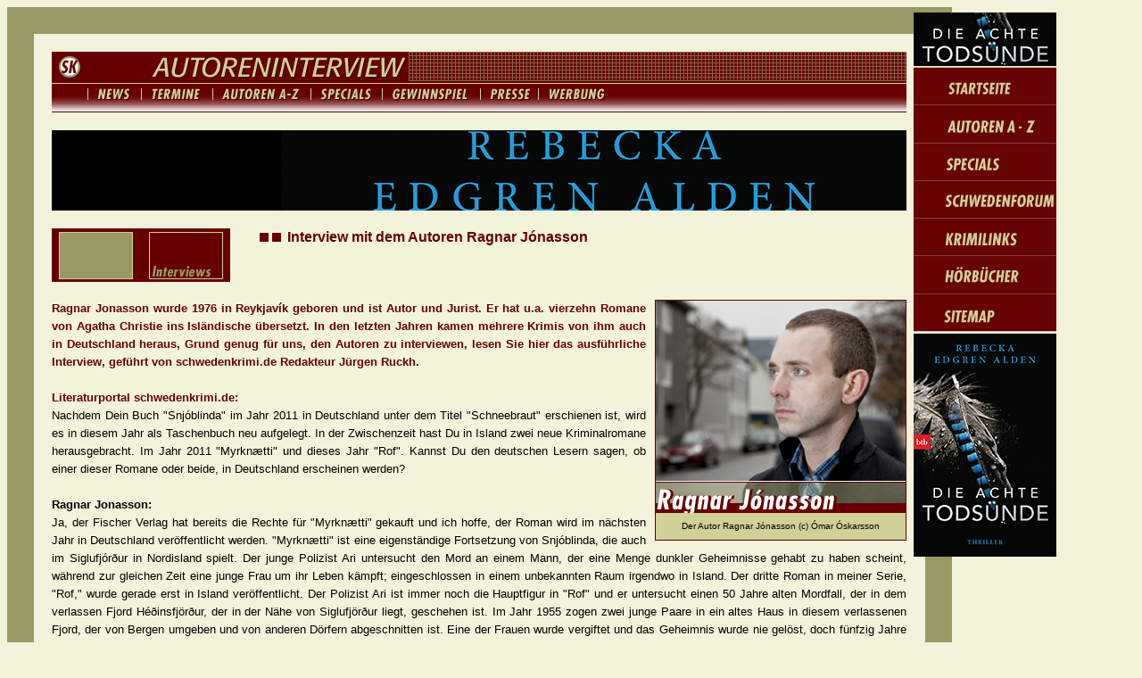

--- FILE ---
content_type: text/html; charset=iso-8859-15
request_url: http://www.schweden-buecher.de/ragnar_jonasson_interview.htm
body_size: 9907
content:
<html>
<head>
<title>Autoren Interview mit Ragnar J&oacute;nasson - Literaturportal schwedenkrimi.de - Krimikultur Skandinavien</title>
<meta http-equiv="Content-Type" content="text/html; charset=iso-8859-1">
<meta http-equiv="imagetoolbar" content="no">
<meta name="Publisher" content="npwd - nordpower webdesign agentur">
<meta name="Copyright" content="Sebastian Bielke">
<meta name="author" content="Sebastian Bielke - nordpower-webdesign.de">
<meta name="Page-topic" content="Literatur">
<meta name="Audience" content="Alle">
<meta name="Content-language" content="DE">
<meta name="Robots" content="INDEX,FOLLOW">
<meta name="keywords" content="Ragnar J&oacute;nasson, Arnaldur Indridason, Kerstin Ekman, Nobelpreis,Willy Josefsson, Schweden, Schriftsteller, Interview, Bestseller, Krimi, Lesen, Literatur, Erzählen">
<meta name="description" content="Hier seht Ihr ein schwedenkrimi.de Interview mit dem Schriftsteller Ragnar J&oacute;nasson. Ragnar J&oacute;nasson wird im Literaturportal schwedenkrimi.de - Krimikultur Skandinavien umfangreich vorgestellt.">
<script src="abfrage.js" language="JavaScript"></script>
<script src="flash.js" language="JavaScript"></script>
<script language="JavaScript" type="text/JavaScript">
<!--
function MM_swapImgRestore() { //v3.0
  var i,x,a=document.MM_sr; for(i=0;a&&i<a.length&&(x=a[i])&&x.oSrc;i++) x.src=x.oSrc;
}

function MM_preloadImages() { //v3.0
  var d=document; if(d.images){ if(!d.MM_p) d.MM_p=new Array();
    var i,j=d.MM_p.length,a=MM_preloadImages.arguments; for(i=0; i<a.length; i++)
    if (a[i].indexOf("#")!=0){ d.MM_p[j]=new Image; d.MM_p[j++].src=a[i];}}
}

function MM_findObj(n, d) { //v4.01
  var p,i,x;  if(!d) d=document; if((p=n.indexOf("?"))>0&&parent.frames.length) {
    d=parent.frames[n.substring(p+1)].document; n=n.substring(0,p);}
  if(!(x=d[n])&&d.all) x=d.all[n]; for (i=0;!x&&i<d.forms.length;i++) x=d.forms[i][n];
  for(i=0;!x&&d.layers&&i<d.layers.length;i++) x=MM_findObj(n,d.layers[i].document);
  if(!x && d.getElementById) x=d.getElementById(n); return x;
}

function MM_swapImage() { //v3.0
  var i,j=0,x,a=MM_swapImage.arguments; document.MM_sr=new Array; for(i=0;i<(a.length-2);i+=3)
   if ((x=MM_findObj(a[i]))!=null){document.MM_sr[j++]=x; if(!x.oSrc) x.oSrc=x.src; x.src=a[i+2];}
}

function MM_openBrWindow(theURL,winName,features) { //v2.0
  window.open(theURL,winName,features);
}
//-->
</script>
<style type="text/css">
#tabellenrand {   border:1px solid #660000;
}
</style>
</head>
<body bgcolor="#FFFFFF" onLoad="MM_preloadImages('bilder/menue/news_over.gif','bilder/menue/termine_over.gif','bilder/menue/autoren_a_z_over.gif','bilder/menue/gewinn_over.gif')">
<a name="#a"></a> 
<div id="floater"> 
    <table width="160" border="0" cellspacing="0" cellpadding="0">
    <tr><td><a href="http://www.schwedenkrimi.de/awstats/awredir.pl?tag=Edgren_Alden_Die_achte_Todsuende_mb2&amp;url=http://www.amazon.de/gp/product/B077BWZRQD?ie=UTF8&tag=schwedenkrimi-21&linkCode=as2&camp=1638&creative=6742&creativeASIN=B077BWZRQD" target="_blank"><img src="bilder/Edgren_Alden_Die_achte_Todsuende_3.jpg" alt="Rebecka Edgren Ald&eacute;n - Die achte Tods&uuml;nde" width="160" height="60" title="Rebecka Edgren Ald&eacute;n - Die achte Tods&uuml;nde" border="0"></a></td>
</tr>
	<tr> 
      <td align="left" valign="top" height="300"><img src="bilder/menue_2014.gif" alt="-" width="160" height="300" usemap="#Map" border="0"></td>
    </tr><tr>
      <td align="center" valign="middle" height="250"><a href="http://www.schwedenkrimi.de/awstats/awredir.pl?tag=Edgren_Alden_Die_achte_Todsuende_mb&amp;url=http://www.amazon.de/gp/product/B077BWZRQD?ie=UTF8&tag=schwedenkrimi-21&linkCode=as2&camp=1638&creative=6742&creativeASIN=B077BWZRQD" target="_blank"><img src="bilder/Edgren_Alden_Die_achte_Todsuende_2.jpg" alt="Rebecka Edgren Ald&eacute;n - Die achte Tods&uuml;nde" width="160" height="250" title="Rebecka Edgren Ald&eacute;n - Die achte Tods&uuml;nde" border="0"></a></td>
    </tr>
  </table>
</div>
<div class="rahmen" id="rahmen">
  <table  width="100%" border="0" cellpadding="0" cellspacing="20">
    <tr> 
      <td background="bilder/muster1.gif"> 
        <table width="100%" height="68" cellpadding="0" cellspacing="0" border="0">
          <tr align="left" valign="top"> 
            <td colspan="8"><img src="bilder/interview.gif" alt="" border="0" width="400" height="33"></td>
          </tr>
          <tr> 
            <td height="35" width="40"  background="bilder/menue/bg_menue.gif">&nbsp;</td>
            <td height="35" background="bilder/menue/bg_menue.gif" width="60"><a href="news.html" onFocus="if(this.blur)this.blur()" onMouseOut="MM_swapImgRestore()" onMouseOver="MM_swapImage('news1','','bilder/menue/news_over.gif',1)"><img name="news1" border="0" src="bilder/menue/news_schrift.gif" width="60" height="20"></a></td>
            <td height="35" background="bilder/menue/bg_menue.gif" width="80"><a href="lesungen.htm" onFocus="if(this.blur)this.blur()" onMouseOut="MM_swapImgRestore()" onMouseOver="MM_swapImage('termine1','','bilder/menue/termine_over.gif',1)"><img name="termine1" border="0" src="bilder/menue/termine_schrift.gif" width="80" height="20"></a></td>
            <td height="35" background="bilder/menue/bg_menue.gif" width="110"><a href="autoren.htm" onFocus="if(this.blur)this.blur()" onMouseOut="MM_swapImgRestore()" onMouseOver="MM_swapImage('autorenAZ1','','bilder/menue/autoren_a_z_over.gif',1)"><img name="autorenAZ1" border="0" src="bilder/menue/autoren_a_z_schrift.gif" width="110" height="20"></a></td>
            <td height="35" background="bilder/menue/bg_menue.gif" width="80"><a href="http://www.schwedenkrimi.de/specials" onMouseOut="MM_swapImgRestore()" onMouseOver="MM_swapImage('specials_menue','','bilder/menue/specials_over.gif',1)"><img name="specials_menue" border="0" src="bilder/menue/specials_schrift.gif" width="80" height="20"></a></td>
            <td height="35" background="bilder/menue/bg_menue.gif" width="110"><a href="gewinn.htm" onMouseOut="MM_swapImgRestore()" onMouseOver="MM_swapImage('Gewinnspiel1','','bilder/menue/gewinn_over.gif',1)"><img name="Gewinnspiel1" border="0" src="bilder/menue/gewinn_schrift.gif" width="110" height="20"></a></td>
            <td height="35" background="bilder/menue/bg_menue.gif" width="65"><a href="presse.php" onMouseOut="MM_swapImgRestore()" onMouseOver="MM_swapImage('presse','','bilder/menue/presse_over.gif',1)"><img name="presse" border="0" src="bilder/menue/presse_schrift.gif" width="65" height="20"></a></td>
            <td height="35" background="bilder/menue/bg_menue.gif"><a href="werbung.php" onMouseOut="MM_swapImgRestore()" onMouseOver="MM_swapImage('werbung','','bilder/menue/werbung_over.gif',1)"><img name="werbung" border="0" src="bilder/menue/werbung_schrift.gif" width="80" height="20"></a></td>
          </tr>
        </table>
      </td>
    </tr>
<tr>
      <td align="left" valign="top"><table width="100%" border="0" cellspacing="0" cellpadding="0" style="background-color:#000000;">
        <tr>
          <td align="right" valign="top" height="90"><a href="http://www.schwedenkrimi.de/awstats/awredir.pl?tag=Edgren_Alden_Die_achte_Todsuende_sb&amp;url=http://www.amazon.de/gp/product/B077BWZRQD?ie=UTF8&tag=schwedenkrimi-21&linkCode=as2&camp=1638&creative=6742&creativeASIN=B077BWZRQD" target="_blank"><img src="bilder/Edgren_Alden_Die_achte_Todsuende_1.jpg" alt="Rebecka Edgren Ald&eacute;n - Die achte Tods&uuml;nde" width="700" height="90" title="Rebecka Edgren Ald&eacute;n - Die achte Tods&uuml;nde" border="0"></a></td>
        </tr>
      </table></td>
    </tr><tr><td align="left" valign="top"> 
        <table cellpadding="0" cellspacing="0" border="0" width="100%">
          <tr> 
            <td align="left" valign="top" width="230"><img src="bilder/interview_head.gif" width="200" height="60"></td>
            <td align="left" valign="top"> 
              <h4><span class="gb"><img src="bilder/head_element.gif" width="30" height="15"> 
                Interview mit dem Autoren Ragnar J&oacute;nasson</span></h4>
            </td>
          </tr>
        </table>
      </td>
    </tr>
    <tr> 
      <td valign="top">
        <div align="justify"> 
          <table border="0" cellspacing="0" cellpadding="0" align="right" width="260">
            <tr>
              <td rowspan="3" width="10" align="left" valign="top"><img src="bilder/trans.gif" width="10" height="30"></td>
              <td align="left" valign="top"><TABLE BORDER=0 CELLPADDING=0 CELLSPACING=0 id="tabellenrand">
                <TR>
                  <TD colspan="2"><img src="bilder/ragnar_jonasson_bio.jpg" alt="Ragnar J&oacute;nasson" width="280" height="238"></TD>
                </TR>
                <tr bgcolor="#D0D097">
                  <td align="center" valign="middle" height="30" colspan="2"><font color="#000000" size="-2">Der Autor Ragnar J&oacute;nasson (c) &Oacute;mar &Oacute;skarsson</font></td>
                </tr>
              </TABLE></td>
            </tr>
            <tr>
              <td align="left" valign="top"><img src="bilder/trans.gif" width="10" height="10"></td>
            </tr>
          </table>
          <span class="gb"><b>Ragnar Jonasson wurde 1976 in  Reykjav&iacute;k geboren und ist Autor und Jurist. Er hat  u.a. vierzehn Romane von Agatha Christie ins Isl&auml;ndische &uuml;bersetzt. In den letzten Jahren kamen mehrere Krimis von ihm auch in Deutschland heraus, Grund genug f&uuml;r uns, den Autoren zu interviewen, lesen Sie hier das ausf&uuml;hrliche Interview, gef&uuml;hrt von schwedenkrimi.de Redakteur J&uuml;rgen Ruckh.<br>
          <br>
          Literaturportal schwedenkrimi.de:</b></span><br>
        Nachdem Dein Buch &quot;Snj&oacute;blinda&quot; im Jahr 2011 in Deutschland unter dem Titel &quot;Schneebraut&quot; erschienen ist, wird es in diesem Jahr als Taschenbuch neu aufgelegt. In der Zwischenzeit hast Du in Island zwei neue Kriminalromane herausgebracht. Im Jahr 2011 &quot;Myrkn&aelig;tti&quot; und dieses Jahr &quot;Rof&quot;. Kannst Du den deutschen Lesern sagen, ob einer dieser Romane oder beide, in Deutschland erscheinen werden?<br>
        <br>
        <b>Ragnar Jonasson:</b><br>
        Ja, der Fischer Verlag hat bereits die Rechte f&uuml;r &quot;Myrkn&aelig;tti&quot; gekauft und ich hoffe, der Roman wird im n&auml;chsten Jahr in Deutschland ver&ouml;ffentlicht werden. &quot;Myrkn&aelig;tti&quot; ist eine eigenst&auml;ndige Fortsetzung von Snj&oacute;blinda, die auch im Siglufj&oacute;r&eth;ur in Nordisland spielt. Der junge Polizist Ari untersucht den Mord an einem Mann, der eine Menge dunkler Geheimnisse gehabt zu haben scheint, w&auml;hrend zur gleichen Zeit eine junge Frau um ihr Leben k&auml;mpft; eingeschlossen in einem unbekannten Raum irgendwo in Island. Der dritte Roman in meiner Serie, &quot;Rof,&quot; wurde gerade erst in Island ver&ouml;ffentlicht. Der Polizist Ari ist immer noch die Hauptfigur in &quot;Rof&quot; und er untersucht einen 50 Jahre alten Mordfall, der in dem verlassen Fjord H&eacute;&eth;insfj&ouml;r&eth;ur, der in der N&auml;he von Siglufj&ouml;r&eth;ur liegt, geschehen ist. Im Jahr 1955 zogen zwei junge Paare in ein altes Haus in diesem verlassenen Fjord, der von Bergen umgeben und von anderen D&ouml;rfern abgeschnitten ist. Eine der Frauen wurde vergiftet und das Geheimnis wurde nie gel&ouml;st, doch f&uuml;nfzig Jahre sp&auml;ter wird ein alter Fotograf ausfindig gemacht, der andeutet, dass die Paare nicht allein in diesem Fjord waren.<br>
        <br>
        <span class="gb"><b>Literaturportal schwedenkrimi.de:</b></span><b><br>
        </b>Du scheinst eine Vorliebe f&uuml;r abgeschlossene R&auml;ume zu haben, in denen Deine Handlungen spielen.. Ob es nun Landschaften, Fjorde sind oder unbekannte R&auml;ume. In &quot;Snj&oacute;blinda&quot; sorgte ein Schneesturm f&uuml;r Abgeschiedenheit und in Deinem neuen Roman ist es ein schwer zug&auml;nglicher Fjord. Was fasziniert Dich an diesen &quot;Locked room&quot; F&auml;llen.<br>
        <br>
        <b>Ragnar Jonasson:</b><br>
          Ja, Du hast recht - alle diese Geschichten haben ein bestimmtes klaustrophobisches Thema. Ich finde es faszinierend, mich mit den Auswirkungen der Isolation, mit seinen vielf&auml;ltigen Ausbildungen auf Menschen, auseinander zu setzen - und zu sehen, wie extreme Umst&auml;nde das menschliche Verhalten &auml;ndern k&ouml;nnen. Auch bin ich ein gro&szlig;er Anh&auml;nger der klassischen &quot;Golden Age Mysteries&quot;, wie zum Beispiel die B&uuml;cher von Agatha Christie, Ellery Queen und Josephine Tey. Nat&uuml;rlich schreibe ich moderne skandinavische Kriminalromane, doch ich m&ouml;chte auch einige Bestandteile dieser alten Kriminalromane in meinen B&uuml;chern beibehalten, wie zum Beispiel eine starke Gewichtung auf eine &uuml;berraschende L&ouml;sung und auf den Schauplatz. Ein autarker und isolierter Fjord ist ein sehr geeigneter Schauplatz f&uuml;r diese alte Tradition. Auf diese Art und Weise kann der Ort oder Schauplatz des Buches ein besonderes Merkmal der Geschichte sein - oder sogar nahezu der Hauptfigur gleichgestellt! Die gewaltige isl&auml;ndische Natur ist auch einer der Gr&uuml;nde f&uuml;r die Schaupl&auml;tze meiner B&uuml;cher - die isolierten D&ouml;rfer, die hohen Berge, die sehr dunklen Winter und die sehr hellen Sommer, dies alles f&uuml;gt sich sehr gut in meine Kriminalromane ein.<br>
          <br>
          <table width="105" border="10" bordercolor="#F3F3DB" cellspacing="0" style="border-style:solid;" cellpadding="10" align="left">
            <tr>
              <td style="background-color:#660000" align="center" valign="middle">
               <table width="100" style="background-color:#D0D097" "border="0" cellspacing="0" cellpadding="3">
                <tr bgcolor="D0D097" align="left" valign="middle">
                  <td width="20">&nbsp;</td>
                  <td><b><span class="gb">Ragnar J&oacute;nasson bei schwedenkrimi.de</span></b></td>
                </tr>
                <tr align="left" valign="middle">
                  <td width="20"><img src="bilder/pf.gif" alt="-" width="10" height="7"></td>
                  <td><a href="ragnar_jonasson_biografie.htm">Biografie</a></td>
                </tr>
                <tr bgcolor="D0D097" align="left" valign="middle">
                  <td width="20"><img src="bilder/pf.gif" alt="-" width="10" height="7"></td>
                  <td><a href="ragnar_jonasson_buchliste.htm">Buchliste</a></td>
                </tr>
                <tr bgcolor="D0D097" align="left" valign="middle">
                  <td><img src="bilder/pf.gif" alt="-" width="10" height="7"></td>
                  <td><a href="ragnar_jonasson_interview.htm">Interview 2013</a></td>
                </tr>
              </table></td>
            </tr>
          </table>
          <b class="gb">Literaturportal schwedenkrimi.de:</b><br>
          Stichwort Agatha Christie. Du hast einige B&uuml;cher von ihr ins Isl&auml;ndische &uuml;bersetzt. Machst Du das noch und hat Dich die Arbeit als &Uuml;bersetzer in Deinem Schreibstil beeinflusst? Das hei&szlig;t, hast Du etwas vom Schreibstil von Agatha Christie &uuml;bernommen?<br>
          <br>
          <b>Ragnar Jonasson:</b><br>
          Ja, ich habe vierzehn Agatha Christie Romane ins Isl&auml;ndische &uuml;bersetzt. Ich denke, dass Agatha und einige andere favorisierten Kriminalschriftsteller, wie P.D. James, mich beeinflusst haben m&uuml;ssen. Agatha ist die Meisterin im  Erfinden von Plots, &uuml;berraschenden L&ouml;sungen und bemerkenswerten Stimmungen - und ich hoffe es ist mir gelungen, etwas von ihr auf diesem Gebiet zu lernen.<br>
          <br>
          <b class="gb">Literaturportal schwedenkrimi.de:</b><br>
          Du arbeitest als Anwalt und h&auml;ltst auch Vorlesungen in Markenrecht an der Universit&auml;t von Island. Daneben hast Du sicherlich auch noch ein Familienleben. Wann also schreibst Du? Wie ist Dein Schreibprozess, das hei&szlig;t hast Du ein t&auml;gliches Pensum, schreibst Du morgens oder abends? Gibt es einen genauen Plan der Handlung bevor Du anf&auml;ngst zum Schreiben?<br>
          <br>
          <b>Ragnar Jonasson:</b><br>
          Ja, ich nutze meine freie Zeit abends, am Wochenende und w&auml;hrend der Ferien zum Schreiben. Dies k&ouml;nnte schwierig werden, aber ich denke, es gibt eine Grenze daf&uuml;r, wie viel jemand an einem Tag schreiben kann. So gen&uuml;gen mir meist ein paar Stunden am Abend (oder in der Nacht). Wenn ich anfange, ein neues Buch zu schreiben, habe ich mir normalerweise bereits &uuml;ber ein Jahr lang Gedanken &uuml;ber die Handlung, Struktur, Charaktere und Handlungsorte gemacht; Notizen &uuml;ber verschiedene Ideen erstellt und ausgew&auml;hlt, an welchen Ideen ich weiter arbeiten werde. Der Haupthandlungsstrang und der Plot sind mehr oder weniger in meinen Gedanken fertig, wenn ich mich an meinen Computer zum Schreiben setze, doch einige Teile der Geschichte &auml;ndern sich nat&uuml;rlich, w&auml;hrend des Schreibens, wenn die Charaktere zum Leben erwachen und &uuml;berraschende Dinge tun.<br>
          <br>
          <b class="gb">Literaturportal schwedenkrimi.de:</b><br>
          Das ist etwas, was viele Schriftsteller erz&auml;hlen, dass sich Ihre Charaktere selbstst&auml;ndig machen, ein eigenes Leben entwickeln. Gibt es eine Figur, die Dich am meisten &uuml;berrascht hat - die sich ein &quot;eigenes Leben&quot; erk&auml;mpft hat?<br>
          <br>
          <b>Ragnar Jonasson:</b><br>  
          Du fragst nach Charakteren, die durch sich selbst &quot;zum Leben&quot; kommen. Ich denke, ich muss hier Ari erw&auml;hnen. Seit ich ihn erschaffen habe, &uuml;berrascht er mich st&auml;ndig. Zuerst war es nicht vorgesehen, dass er ein Polizist sein sollte und dann hat er auch einige dunkle Seiten, die sich ausgebildet haben, wie zum Beispiel Eifersucht und ein bestimmter Mangel an Mitgef&uuml;hl f&uuml;r andere - so bin ich immer noch dabei, Ari kennenzulernen. Ich k&ouml;nnte auch eine andere Hauptfigur aus &quot;Schneebraut&quot; erw&auml;hnen aber ich m&ouml;chte den Namen von ihm oder ihr nicht nennen (da ich die &Uuml;berraschung f&uuml;r diejenigen nicht ruinieren m&ouml;chte, die das Buch noch nicht gelesen haben). Diese Figur entwickelte sich langsam, w&auml;hrend ich das Buch schrieb, indem sie zu einem sehr dunklen Charakter wurde.<br>
          <br>
          <b class="gb">Literaturportal schwedenkrimi.de:</b><br>
          Deine Hauptfigur ist der Polizist Ari in Siglufj&ouml;r&eth;ur, der ein Quereinsteiger bei der Polizei ist. Im ersten in Deutsch erschienen Buch ist er noch hin- und hergerissen, ob diese Entscheidung richtig war. Auch sein Privatleben ist sehr kompliziert. Ich nehme an, in den nachfolgenden Romanen, hat Ari eine Weiterentwicklung als Polizist, wie auch in seinem Privatleben genommen.<br>
          <br>
          <b>Ragnar Jonasson:</b><br>
          Ja, Ari ist ein junger Mann, der diese Probleme in seinem Privatleben und in seiner Laufbahn als Polizist hat. Es ist f&uuml;r ihn schwierig, sich an das abgelegene Dorf Sigluf&oacute;r&eth;ur zu gew&ouml;hnen, speziell im Winter, doch in den darauffolgenden zwei Romanen, arbeitet Ari immer noch in Siglufj&ouml;r&eth;ur. Ganz allm&auml;hlich behagt ihm das Leben in Siglufj&ouml;r&eth;ur aber er ist immer noch nicht ganz sicher, ob er das Dorf zu seiner dauerhaften Heimat machen soll oder versuchen, seine Karriere irgendwo anders voranzutreiben. Seine Freundin Kristin wird ebenfalls in den folgenden zwei B&uuml;chern weiter hervorgehoben.<br>
          <br>
          <b class="gb">Literaturportal schwedenkrimi.de:</b><br>
          In Deinem neuesten Buch &quot;Rof&quot;, was &uuml;bersetzt &quot;Erosion&quot; hei&szlig;t, greifst Du auf Aufzeichnungen Deines Gro&szlig;vaters zur&uuml;ck. Er schrieb &uuml;ber die Geschichte von Siglufj&ouml;r&eth;ur und H&eacute;&eth;insfj&ouml;r&eth;ur. Gaben die Aufzeichnungen Deines Gro&szlig;vaters Dir die Idee zu der Handlung oder hast Du sie daf&uuml;r verwendet, das Leben und die Lebensbedingungen in der Vergangenheit in den D&ouml;rfern zu beschreiben.<br>
          <br>
          <table width="0" border="0" cellpadding="0" cellspacing="0" style="width: 300px; height: 260px; border:10px solid #F3F3DB; background-color: #F3F3DB;">
                  <br>
                  <tr>
                    <td height="10">Buchtipp</td>
                  </tr>
                  <tr>
                    <td align="center" valign="middle"><a href="http://www.schwedenkrimi.de/awstats/awredir.pl?tag=laeckberg_die_eishexe_cb&amp;url=http://www.amazon.de/gp/product/B071NRVJZR?ie=UTF8&tag=schwedenkrimi-21&linkCode=as2&camp=1638&creative=6742&creativeASIN=B071NRVJZR" target="_blank"><img src="bilder/camilla_laeckberg_eishexe_cb.jpg" alt="Camilla L&auml;ckberg - Die Eishexe: Kriminalroman (Ein Falck-Hedstr&ouml;m-Krimi 10)" width="300" height="250" title="Camilla L&auml;ckberg - Die Eishexe: Kriminalroman (Ein Falck-Hedstr&ouml;m-Krimi 10)" border="0"></a></td>
                  </tr>
                </table>  <b>Ragnar Jonasson:</b><br>
          Das neue Buch &quot;Rof&quot; ist dem Andenken an meine  Gro&szlig;eltern &THORN;. Ragnar Jonasson und Gudrun Reykdal gewidmet, die in Siglufj&ouml;r&eth;ur gelebt haben. Ich habe gelesen, was mein Gro&szlig;vater &uuml;ber H&eacute;&eth;insfj&ouml;r&eth;ur in einer Reihe von B&uuml;chern &uuml;ber den Landstrich und seine Geschichte geschrieben hat und ich habe dies genutzt, um die Stimmung des Lebens an diesem abgelegenen Ort einzufangen. Ich konnte auch eine alte und wahre Geschichte aus dem Jahre 1859, die mein Gro&szlig;vater in einem seiner B&uuml;cher erz&auml;hlt hat, in meinem Buch verwenden. Darin geht es um die Reise einer Frau, die in den H&eacute;&eth;insfj&ouml;r&eth;ur reiste, um Feuer f&uuml;r ihren Hof zu holen. Es war ein ziemlich schwieriger Weg und sie war schwanger und trug ihr kleines Kind in ihrem Kleid w&auml;hrend der Reise. Die Handlung f&uuml;r den Kriminalroman entspringt jedoch nur aus meiner Imagination und basiert nicht auf realen Geschehnissen. Die Idee f&uuml;r die Handlung erhielt ich tats&auml;chlich aus den isl&auml;ndischen Nachrichten aber ich m&ouml;chte nicht weiter auf die Einzelheiten eingehen, da ich die &Uuml;berraschung nicht verderben m&ouml;chte.<br>
          <br>
          <b class="gb">Literaturportal schwedenkrimi.de:</b><br>
          Was bedeutet der Titel &quot;Erosion&quot;? Willst Du mit dem Buchtitel die Abwanderungen der Landbev&ouml;lkerung ausdr&uuml;cken?<br>
          <br>
          <b>Ragnar Jonasson:</b><br>
          Das isl&auml;ndische Wort &quot;Rof&quot; kann viele Bedeutungen annehmen. Erosion ist eine gute &Uuml;bersetzung aber es ist schwierig, es geradewegs zu &uuml;bersetzen. Daf&uuml;r hat der Titel zu viele Anspielungen. Er kann sich, zum Beispiel auf die &quot;Psychose&quot; beziehen und die Verletzung des moralischen Kodexes, welche beide in die Handlung eingebaut sind. &quot;Rof&quot; kann sich ebenso auf die Helligkeit in einem ansonsten dunklen Himmel beziehen; auf die Tatsache, dass sogar d&uuml;stere Ereignisse vielleicht positive Seiten haben k&ouml;nnen. Schlie&szlig;lich kann &quot;Rof&quot; auch Isolation bedeuten. Es dauerte beinahe ein Jahr, um einen passenden Titel f&uuml;r das Buch zu finden und am Ende war es schlie&szlig;lich meine Frau, die einen Abschluss in Psychologie hat, die &quot;Rof&quot; vorschlug.<br>
          <br>
          <b class="gb">Literaturportal schwedenkrimi.de:</b><br>
          Vielleicht eine dumme Frage aber wenn Du an einem Buch schreibst, tr&auml;umst Du dann davon? Und wenn ja, flie&szlig;en Deine Tr&auml;ume in das Buch mit ein?<br>
          <br>
          <b>Ragnar Jonasson:</b><br>
          Das ist eine gute Frage. Ich glaube nicht, dass ich jemals eine Handlung oder ein Ereignis auf einen Traum aufgebaut habe, jedoch, am Ende eines langen Tages, kurz bevor ich in den Schlaf falle, bekomme ich manchmal Ideen f&uuml;r das Buch, an dem ich schreibe. F&uuml;r diesen Fall versuche ich immer, ein Notebook am Nachttisch zu haben, so dass die Idee am anderen Morgen nicht vergessen ist.<br>
          <br>
          <b class="gb">Literaturportal schwedenkrimi.de:</b><br> 
          Ich vermute, Du bist gerade mit Deinem neuen Kriminalroman auf Promotion-Tour durch Island. Lesungen und Pressarbeit. Davon abgesehen hast Du schon eine neue Idee f&uuml;r Deinen n&auml;chsten Roman oder schreibst Du eventuell schon daran?<br>
          <br>
          <b>Ragnar Jonasson:</b><br>
          Ja stimmt. W&auml;hrend der vergangenen paar Wochen habe ich Lesungen aus meinem Buch in Island gemacht. In Reykjavik und in den Nachbarst&auml;dten und auch in Nordisland. Es ist immer sehr angenehm f&uuml;r mich, Leser zu treffen und die Gelegenheit zu bekommen, Menschen etwas &uuml;ber mein Buch zu erz&auml;hlen. Ich habe immer Ideen f&uuml;r weitere B&uuml;cher und ich habe damit begonnen, den Anfang eines neuen Kriminalromans zu schreiben - aber es ist gerade sehr schwierig, die Zeit zu finden, w&auml;hrend dieser Zeit zu schreiben, in dem mein Schwerpunkt auf dem Buch liegt, das gerade ver&ouml;ffentlicht wurde.<br>
          <br>
          <b class="gb">Literaturportal schwedenkrimi.de:</b><br> 
          Das Buch wurde ja im verlassenen H&eacute;&eth;insfj&ouml;r&eth;ur in Nordisland bei einer Freiluftlesung vorgestellt. Das war bestimmt eine bemerkenswerte Lesung?<br>
          <br>
          <b>Ragnar Jonasson:</b><br>
          Ja, es war fantastisch im H&eacute;d&eth;nsfj&ouml;r&eth;ur im Oktober aus dem Buch zu lesen. Niemand lebte im H&eacute;&eth;insfj&ouml;r&eth;ur seit 1951 und der Fjord war vom Rest Islands bis 2010 komplett abgeschnitten, als ein Tunnel er&ouml;ffnet wurde, der den H&eacute;&eth;insfj&ouml;r&eth;ur mit seinen Nachbarfjorden, einschlie&szlig;lich Siglufj&ouml;r&eth;ur verband. Dies war wahrscheinlich die erste &ouml;ffentliche Lesung, die jemals in diesem verlassenen Fjord stattfand. Es war gro&szlig;artig zu sehen, wie viele Menschen sich eingefunden hatten, um der Lesung zuzuh&ouml;ren und wir hatten auch ein wunderbares Winterwetter, sehr ruhig, keinen Schnee oder Regen, und nur ein wenig zu kalt. Wie die Leser von &quot;Schneebraut&quot; vielleicht wissen, kann das Wetter in dieser Gegend im Winter sehr unberechenbar sein und seit Mitte Oktober hat es tats&auml;chlich sehr viel Schnee und Schneest&uuml;rme in der Gegend gegeben. Wir haben jedoch eine andere Naturkraft erfahren d&uuml;rfen, denn w&auml;hrend unseres Aufenthalts im Oktober in Siglufj&oacute;r&eth;ur, wurde das Dorf von den st&auml;rksten Erdbeben seit Jahren getroffen, das st&auml;rkste war 5,6 auf der Richter Skala (sogar eines der st&auml;rksten Erdbeben auf der Erde w&auml;hrend dieser Woche). Das alte Holzhaus in Siglufj&ouml;r&eth;ur, in dem wir wohnten, wackelte bedenklich, doch gl&uuml;cklicherweise wurde niemand verletzt. Aber vielleicht werde ich die Geschichte eines Tages in einer meiner Geschichten verwenden...<br>
          <br>
          <b class="gb">Literaturportal schwedenkrimi.de:</b><br>
          Zur&uuml;ck zu &quot;Schneebraut&quot;. Die Filmrechte wurden k&uuml;rzlich von dem jungen isl&auml;ndischen Filmstar Thorvaldur Kristansson erworben. Bist Du in das Filmprojekt einbezogen, z.B. arbeitest Du am Drehbuch mit?<br>
          <br>
          <b>Ragnar Jonasson:</b><br> 
          Das stimmt. Thorvaldur ist einer der gr&ouml;&szlig;ten aufstrebenden isl&auml;ndischen Filmstars, zurzeit arbeitet er in Island und Los Angeles und er ist daran interessiert, die Hauptfigur Ari Thor zu spielen. Er hat die Filmrechte erworben und verhandelt mit m&ouml;glichen Co-Produzenten, so dass im Moment die Einzelheiten noch nicht klar sind - doch dies ist ein sehr spannendes Projekt und ich denke, dass Thorvaldur der perfekte Kandidat daf&uuml;r ist, Ari Thor zu spielen und ich w&auml;re nat&uuml;rlich gl&uuml;cklich, wenn es eine Gelegenheit geben w&uuml;rde, am Drehbuch mitzuarbeiten.<br>
          <br>
          <b class="gb">Literaturportal schwedenkrimi.de:</b><br>
          Meine letzte Frage. Warum schreibst Du B&uuml;cher? Was ist Deine Motivation Romane, Kriminalromane, zu schreiben? Ist Spa&szlig; am Schreiben der einzige Grund? Oder gibt es noch etwas anderes?<br>
          <br>
          <b>Ragnar Jonasson:</b><br>
          Das ist eine gute Frage. Ich hatte immer ein sehr gro&szlig;es Bed&uuml;rfnis, etwas zu erschaffen und zu schreiben. Als ich j&uuml;nger war, schrieb ich Kurzgeschichten und Gedichte. Dann fing ich an Geschichten und B&uuml;cher zu &uuml;bersetzen und seit den letzten paar Jahren schreibe ich B&uuml;cher. Warum ich Kriminalromane ausgew&auml;hlt habe? Ich denke, das ist einfach zu erkl&auml;ren, da ich ein gro&szlig;er Fan der klassischen und modernen Kriminalliteratur bin (von Agatha Christie bis zu P.D. James und Stieg Larsson,  um nur ein paar zu nennen). Darum schreibe ich Kriminalromane - aber ich habe genauso Kurzgeschichten geschrieben, die keine Krimis sind (k&uuml;rzlich f&uuml;r die Weihnachtsausgabe 2011 des deutschen Magazins &quot;Maxi&quot; mit dem Titel &quot;Ein Augenblick am Meer&quot;). Kriminalgeschichten geben Dir Gelegenheit, den Leser an einem Puzzle zu beteiligen, sowie f&uuml;r etwas Stellung zu beziehen, dass f&uuml;r Dich wichtig ist. Die kurze Antwort lautet: Ich denke ich schreibe, da es einen Teil von mir gibt, der mir sagt, dass ich schreiben muss - und ich genie&szlig;e es wirklich.<br>
          <br>
          <b class="gb">Literaturportal schwedenkrimi.de:</b><br> 
          Ragnar, vielen Dank f&uuml;r dieses Gespr&auml;ch und schwedenkrimi.de w&uuml;nscht Deiner Familie und Dir ein sch&ouml;nes und friedliches Weihnachten und ein Gutes Erfolgreiches Jahr 2013.<br>
          <br>
          <b>Ragnar Jonasson:</b><br>
          Sch&ouml;ne Weihnachten und ein Gl&uuml;ckliches Neues Jahr auch f&uuml;r Dich und die Leser von schwedenkrimi.de! Das war ein sehr angenehmes Interview f&uuml;r mich.<br>
          <br>
      </div>
        <span class="gb"><b>Redakteur: J&uuml;rgen Ruckh/ Esslingen<br>
        © Januar 2013 Literaturportal schwedenkrimi.de - Krimikultur Skandinavien</b></span></td>
    </tr>
    <tr> 
      <td align="right" valign="top"><a href="http://www.nordpower.de" target="_blank" onFocus="if(this.blur)this.blur()"><strong>© 
              2001 - 2016 Literaturportal schwedenkrimi.de - Krimikultur Skandinavien<br>
            Ein Portal der n:da - nordpower design agentur</strong></a></td>
    </tr>
    <tr> 
      <td align="left" valign="top"><a href="index.php">[ Start ]</a> | <a href="autoren.htm">[ 
        Autoren A-Z ]</a> | <a href="kontakt.php">[ Kontakt ]</a>  | <a href="imp.htm">[ Impressum ] </a>| <a href="sitemap.htm">[ Sitemap ]</a> | <a href="datenschutz.htm">[ Datenschutz ]</a></td>
    </tr>
  </table>
</div><br>
<br>
<br>
<map name="Map">
  <area shape="rect" coords="23,4,125,41" href="http://www.schwedenkrimi.de/index.php" alt="Startseite" title="Startseite">
  <area shape="rect" coords="26,54,142,82" href="http://www.schwedenkrimi.de/autoren.htm" alt="Autoren" title="Autoren">
  <area shape="rect" coords="24,96,124,125" href="http://www.schwedenkrimi.de/specials/" alt="Specials" title="Specials">
  <area shape="rect" coords="22,134,159,165" href="http://sweforum.schwedenstube.de/viewforum.php?f=47" alt="Forum" title="Forum">
  <area shape="rect" coords="25,175,130,210" href="http://www.schwedenkrimi.de/links.htm" alt="Krimilinks" title="Krimilinks">
  <area shape="rect" coords="24,222,132,249" href="http://www.schwedenkrimi.de/hoerbuchverzeichnis.htm" alt="H&ouml;rb&uuml;cher" title="H&ouml;rb&uuml;cher">
  <area shape="rect" coords="23,264,120,297" href="http://www.schwedenkrimi.de/sitemap.htm" alt="Sitemap - Inhaltsverzeichnis" title="Sitemap - Inhaltsverzeichnis">
</map>
</body>
</html>

--- FILE ---
content_type: text/css
request_url: http://www.schweden-buecher.de/format.css
body_size: 1004
content:
/*Formatierungen für den Internet Explorer
  für das Projekt Literaturportal schwedenkrimi.de - Krimikultur Skandinavien
  copyright nordpower design agentur 2001 - 2011 */

h1 {
	font-size: 19px;
	font-weight: bold;
	line-height: 22px;
	color: #D0D097;
	font-family: Arial, Helvetica, sans-serif;
	}

h2,h4 {
	font-family: Arial;
	font-size: 16px;
	font-weight: bold;
	color: #660000;
	}

h3 {
	font-family: Arial;
	font-size: 12px;
	font-weight: bold;
	color: #F3F3DB;
	}

p {
	font-size: 13px;
	font-family: Arial, Helvetica, sans-serif;
	color : #000000;
	font-weight : normal;
	text-decoration: none;
	font-style : normal;
	line-height : 20px;
	}

td {	
	font-size: 13px;
	font-family: Arial, Helvetica, sans-serif;
	color : #000000;
	font-weight : normal;
	text-decoration: none;
	font-style : normal;
	line-height : 20px;
	}

a:active {
	font-size: 13px;
	font-family: Arial, Helvetica, sans-serif;
	color : #660000;
	font-weight : normal;
	text-decoration: none;
	font-style : normal;
	line-height : 20px;
	}

a:hover {
	font-size: 13px;
	font-family: Arial, Helvetica, sans-serif;
	color : #660000;
	font-weight : normal;
	text-decoration: none;
	font-style : normal;
	line-height : 20px;
	}

a:link {
	font-size: 13px;
	font-family: Arial, Helvetica, sans-serif;
	color : #660000;
	font-weight : normal;
	text-decoration: none;
	font-style : normal;
	line-height : 20px;
	}

a:visited {
	font-size: 13px;
	font-family: Arial, Helvetica, sans-serif;
	color : #660000;
	font-weight : normal;
	text-decoration: none;
	font-style : normal;
	line-height : 20px;
	}

.block {
	text-align: justify;
	}

.rahmen {
	border:30px #999966 solid;
	width:79%;
	}

.rahmen2 {
	border:30px #999966 solid;
	width:100%;
	}

.fett {
	font-weight: bold;
	}

#floater {
	position: absolute;
	left: 80%;
	top: 10;
	width: 155;
	visibility: visible;
	z-index: 200;
	border-width: thin;
        border-bottom-width: thin;
        padding: 0;
        padding-bottom: 0;
        padding-top: 0;
        padding-right: 0;
        padding-left: 0;
	}

.gb {
	color: #660000;
	}

textarea {
	border-right:#333333 1px solid;
	border-top:#333333 1px solid;
	font-zize:11px;
	border-left:#333333 1px solid;
	color:#000000;
	border-bottom:#333333 1px solid;
	background-color:#ffffff;
	}


body {
	background-color:#F3F3DB;
	SCROLLBAR-FACE-COLOR:#660000;
	SCROLLBAR-HIGHLIGHT-COLOR:#F3F3DB;
	SCROLLBAR-SHADOW-COLOR:#F3F3DB;
	SCROLLBAR-3DLIGHT-COLOR:#F3F3DB;
	SCROLLBAR-ARROW-COLOR:#F3F3DB;
	SCROLLBAR-TRACK-COLOR:#F3F3DB;
	SCROLLBAR-DARKSHADOW-COLOR:#F3F3DB;
	}

.headlinehell {
	font-family: Arial;
	font-size: 14px;
	font-weight: bold;
	color: #F3F3DB;
	}

.text {
	font-family: Verdana;
	font-size:8pt;
	color:#222222;
	line-height: 13pt;
	}

.text2 {
	font-family: Verdana;
	font-size:8pt;
	color:#F3F3DB;
	line-height: 13pt;
	}

.text3 {
	font-family: tahoma;
	font-size:7pt;
	color:#000000;
	line-height: 10pt;
	}


#tabellenrand {
	border:1px solid #660000;
	}

#tabellenrandhell {
	border:1px solid #F3F3DB;
	}

#nordlandshop {
	font-family: Verdana, Arial, Helvetica, sans-serif;
	font-size:12px;
	line-height:15px;
	font-weight:bold;
	color:#660000;
	}

#skanbuch {
	font-family: Verdana, Arial, Helvetica, sans-serif;
	font-size:12px;
	line-height:15px;
	font-weight:bold;
	color:#660000;
	}


form label {padding-top: 4px; }
.kontakt_form label, {text-align: right; padding-right: 5px; width: 100px; padding-top: 4px; }
.anfragefeld {background: #EDEBDF; }
.anfragefeldmuss {background: #fff; }
.red {color: #990000; font-weight: bold; }
.formularbutton {background: #C8C5A6; border: 1px solid #EDEBDF; border-right: 1px solid #33363B; border-bottom: 1px solid #33363B; }
input, textarea {border: 1px solid #C8C5A6; margin: 1px 0px 1px 0px;}



--- FILE ---
content_type: text/javascript
request_url: http://www.schweden-buecher.de/abfrage.js
body_size: 1989
content:

document.write('<link rel="stylesheet" href="/format.css" type="text/css">');

dynObj.holder = {}; 
// constructor
function dynObj(id,x,y,w,h) {
  var el = dynObj.getElemRef(id);
  if (!el) return;  this.id = id; 
  dynObj.holder[this.id] = this; this.animString = "dynObj.holder." + this.id;
  var px = window.opera? 0: "px";
	this.x = x || 0;	if (x) el.style.left = this.x + px;
	this.y = y || 0;	if (y) el.style.top = this.y + px;
	this.w = w || el.offsetWidth || 0;	this.h = h || el.offsetHeight || 0;
	// if w/h passed, set style width/height
	if (w) el.style.width = w + px; if (h) el.style.height = h + px;
}

dynObj.getElemRef = function(id) { 
  var el = document.getElementById? document.getElementById(id): null;
  return el;
} 

dynObj.getInstance = function(id) {
  var obj = dynObj.holder[id];
  if (!obj) obj = new dynObj(id);
  else if (!obj.el) obj.el = dynObj.getElemRef(id);
  return obj;
}

dynObj.prototype.shiftTo = function(x,y) {
  var el = this.el? this.el: dynObj.getElemRef(this.id)? dynObj.getElemRef(this.id): null;
  if (el) {
    if (x != null) el.style.left = (this.x = x) + "px";
    if (y != null) el.style.top = (this.y = y) + "px";
  }
}

dynObj.prototype.shiftBy = function(x,y) { this.shiftTo(this.x+x, this.y+y); }

dynObj.prototype.show = function() { 
  var el = this.el? this.el: dynObj.getElemRef(this.id)? dynObj.getElemRef(this.id): null;
  if (el) el.style.visibility = "visible"; 
}
dynObj.prototype.hide = function() { 
  var el = this.el? this.el: dynObj.getElemRef(this.id)? dynObj.getElemRef(this.id): null;
  if (el) el.style.visibility = "hidden"; 
}


// for time-based animations
// resources: www.13thparallel.org and www.youngpup.net (accelimation)
var dw_Bezier = {
  B1: function (t) { return t*t*t },
  B2: function (t) { return 3*t*t*(1-t) },
  B3: function (t) { return 3*t*(1-t)*(1-t) },
  B4: function (t) { return (1-t)*(1-t)*(1-t) },
  // returns current value based on percentage of time passed
  getValue: function (percent,startVal,endVal,c1,c2) {
    return endVal * this.B1(percent) + c2 * this.B2(percent) + c1 * this.B3(percent) + startVal * this.B4(percent);
  }
}

// adapted from accelimation.js by Aaron Boodman of www.youngpup.net
dw_Animation = {
  instances: [],
  add: function(fp) {
    this.instances[this.instances.length] = fp;
  	if (this.instances.length == 1) this.timerID = window.setInterval("dw_Animation.control()", 10);
  },
  
  remove: function(fp) {
    for (var i = 0; this.instances[i]; i++) {
  		if (fp == this.instances[i]) {
  			this.instances = this.instances.slice(0,i).concat( this.instances.slice(i+1) );
  			break;
  		}
  	}
  	if (this.instances.length == 0) {
  		window.clearInterval(this.timerID);	this.timerID = null;
  	}
  },
  
  control: function() {
    for (var i = 0; this.instances[i]; i++) {
  		if (typeof this.instances[i] == "function" ) this.instances[i]();
      else eval(this.instances[i]);
    }
  }
}

Glider.holder = [];
function Glider(id,x,y,w,h,d,ac) {
	this.glideDur = d || 1000; this.origX = x; this.origY = y; this.ac = -ac || 0;
	this.baseObj = dynObj;
	this.baseObj(id,x,y,w,h);
  Glider.holder[Glider.holder.length] = this;
  if (!Glider.winHt) Glider.winHt = getWinHeight();
}
Glider.prototype = new dynObj;
Glider.prototype.onGlideInit = function () {}

Glider.prototype.checkGlider = function() {
	var destY = getScrollY() + this.origY;
	if (destY != this.y) {
		if (destY != this.dy) {
			this.dy = destY;
			this.glideInit();
      this.onGlideInit();
		} 
		this.glide();
	}
}

Glider.prototype.glideInit = function() {
	this.gt = new Date().getTime();
	var distY = this.dy - this.y;
	if ( Math.abs(distY) > Glider.winHt ) {	// distance greater than window height?
		this.gsy = (distY > 0)? this.dy - Glider.winHt: this.dy + Glider.winHt;
	} else this.gsy = this.y;
  this.g_yc1 = this.gsy + ( (1+this.ac) * (this.dy - this.gsy)/3 );
	this.g_yc2 = this.gsy + ( (2+this.ac) * (this.dy - this.gsy)/3 );
}

Glider.prototype.glide = function() {
	var elapsed = new Date().getTime() - this.gt;
  if (elapsed < this.glideDur) {
    var y = dw_Bezier.getValue( elapsed/this.glideDur, this.gsy, this.dy, this.g_yc1, this.g_yc2 );
    this.shiftTo(null,y);
  } else this.shiftTo(null,this.dy);
}

Glider.control = function() {
  for (var i=0; Glider.holder[i]; i++) {
    var curObj = Glider.holder[i];
    if (curObj) curObj.checkGlider();
  }
}
//Glider.timer = setInterval("Glider.control()",20);
dw_Animation.add(Glider.control);

// returns height of window
function getWinHeight() {
	var winHt = 0;
	if (window.innerHeight) winHt = window.innerHeight-18;
	else if (document.documentElement && document.documentElement.clientHeight) 
		winHt = document.documentElement.clientHeight;
	else if (document.body && document.body.clientHeight) 
		winHt = document.body.clientHeight;
	return winHt;
}	

// returns amount of vertical scroll
function getScrollY() {
	var sy = 0;
	if (document.documentElement && document.documentElement.scrollTop)
		sy = document.documentElement.scrollTop;
	else if (document.body && document.body.scrollTop) 
		sy = document.body.scrollTop; 
	else if (window.pageYOffset)
		sy = window.pageYOffset;
	else if (window.scrollY)
		sy = window.scrollY;
	return sy;
}

// onresize, get window height
if (window.addEventListener)
  window.addEventListener("resize", function(){ Glider.winHt = getWinHeight(); }, "false");
else if (window.attachEvent)
  window.attachEvent("onresize", function(){ Glider.winHt = getWinHeight(); } );



function initStatLyr() {
	// args: id, left, top, w, h, duration of glide to location onscroll, acceleration factor
  // acceleration factor should be -1 to 1. -1 is full deceleration
	var elm = document.getElementById("rahmen");

	var statLyr = new Glider("floater",elm.style.width,14,null,null,1000,-1);
  statLyr.show();
}

window.setTimeout("initStatLyr()",1000);
